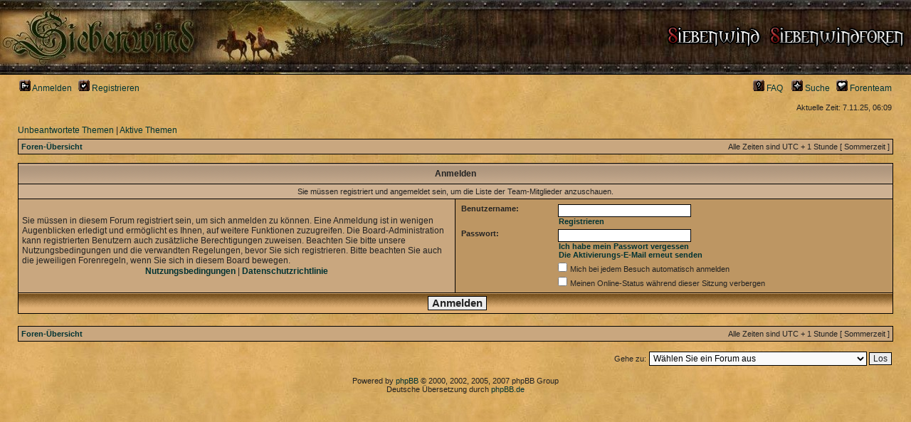

--- FILE ---
content_type: text/css
request_url: http://schnellerwind.mind.de/Foren/phpBB3/styles/siebenwind/theme/stylesheet.css
body_size: 11148
content:
/*  phpBB 3.0 Style Sheet
    --------------------------------------------------------------
	Style name:		Siebenwind
	Based on style:	subSilver2 (phpBB 3 style)
	Original author:	psoTFX and the phpBB team ( http://www.phpbb.com )
	Modified by:		Siebenwind ( http://www.siebenwind.de )
	
	Copyright Siebenwind ( http://www.siebenwind.de/ )
    --------------------------------------------------------------
*/

/* Layout
 ------------ */
* {
	/* Reset browsers default margin, padding and font sizes */
	margin: 0;
	padding: 0;
}

html {
	font-size: 110%;
}

body {
	/* Text-Sizing with ems: http://www.clagnut.com/blog/348/ */
	font-family: "Trebuchet MS", Verdana, Helvetica, Arial, sans-serif;
	color: #222222;
	background-color: #FFCC99;
	background-image: url('./images/background.jpg');
	font-size: 62.5%; /* This sets the default font size to be equivalent to 10px */
	margin: 0;
}

#wrapheader {
	min-height: 120px;
	height: auto !important;
	height: 120px;
/*	background-image: url('./images/background.gif');
	background-repeat: repeat-x;*/
/*	padding: 0 25px 15px 25px;*/
	padding: 0;
}

#wrapcentre {
	margin: 15px 25px 0 25px;
}

#wrapfooter {
	text-align: center;
	clear: both;
}

#wrapnav {
	width: 100%;
	margin: 0;
	background-color: #000000;
	border-width: 1px;
	border-style: solid;
	border-color: #000000;
}

#logodesc {
	margin-bottom: 5px;
	padding: 0;
	color: #222222;
	background-color: #000000;
	background-image: url('./images/top.jpg');
	border-bottom: 1px solid #000000;
	min-height: 101px;
	height: auto !important;
	height: 101px;
}

#menubar {
	margin: 0 25px;
}

#datebar {
	margin: 10px 25px 0 25px;
}

#findbar {
	width: 100%;
	margin: 0;
	padding: 0;
	border: 0;
}

.forumrules {
	background-color: #FFCC99;
	border-width: 1px;
	border-style: solid;
	border-color: #000000;
	padding: 4px;
	font-weight: normal;
	font-size: 1.1em;
	font-family: "Lucida Grande", Verdana, Arial, Helvetica, sans-serif;
}

.forumrules h3 {
	color: red;
}

#pageheader { }
#pagecontent { }
#pagefooter { }

#poll { }
#postrow { }
#postdata { }


/*  Text
 --------------------- */
h1 {
	color: black;
	font-family: "Trebuchet MS", Verdana, Helvetica, Arial, sans-serif;
	font-weight: bold;
	font-size: 1.8em;
	text-decoration: none;
}

h2 {
	font-family: "Trebuchet MS", Verdana, Helvetica, Arial, sans-serif;
	font-weight: bold;
	font-size: 1.5em;
	text-decoration: none;
	line-height: 120%;
}

h3 {
	font-size: 1.3em;
	font-weight: bold;
	font-family: "Trebuchet MS", Verdana, Helvetica, Arial, sans-serif;
	line-height: 120%;
}

h4 {
	margin: 0;
	font-size: 1.1em;
	font-weight: bold;
}

p {
	font-size: 1.1em;
}

p.moderators {
	margin: 0;
	float: left;
	color: black;
	font-weight: bold;
}

.rtl p.moderators {
	float: right;
}

p.linkmcp {
	margin: 0;
	float: right;
	white-space: nowrap;
}

.rtl p.linkmcp {
	float: left;
}

p.breadcrumbs {
	margin: 0;
	float: left;
	color: black;
	font-weight: bold;
	white-space: normal;
	font-size: 1em;
}

.rtl p.breadcrumbs {
	float: right;
}

p.datetime {
	margin: 0;
	float: right;
	white-space: nowrap;
	font-size: 1em;
}

.rtl p.datetime {
	float: left;
}

p.searchbar {
	padding: 2px 0;
	white-space: nowrap;
} 

p.searchbarreg {
	margin: 0;
	float: right;
	white-space: nowrap;
}

.rtl p.searchbarreg {
	float: left;
}

p.forumdesc {
	padding-bottom: 4px;
}

p.topicauthor {
	margin: 1px 0;
}

p.last_topic {
	font-weight: bold;
	margin: 1px 0;
}

p.last_post_author {
	font-weight: bold;
	margin: 1px 0;
}

p.topicdetails {
	margin: 1px 0;
}

.postreported, .postreported a:visited, .postreported a:hover, .postreported a:link, .postreported a:active {
	margin: 1px 0;
	color: red;
	font-weight:bold;
}

.postapprove, .postapprove a:visited, .postapprove a:hover, .postapprove a:link, .postapprove a:active {
	color: green;
	font-weight:bold;
}

.postapprove img, .postreported img {
	vertical-align: bottom;
}

.postauthor {
	color: #222222;
	font-size: 1.3em;
}

.postdetails {
	color: #222222;
	text-align: center;
}

.postbody {
	font-size: 1.3em;
	line-height: 1.4em;
	font-family: "Trebuchet MS", Verdana, Helvetica, Arial, sans-serif;
}

.postbody li, ol, ul {
	margin: 0 0 0 1.5em;
}

.rtl .postbody li, .rtl ol, .rtl ul {
	margin: 0 1.5em 0 0;
}

.posthilit {
	background-color: yellow;
}

.nav {
	margin: 0;
	color: black;
	font-weight: bold;
}

.pagination {
	padding: 4px;
	color: black;
	font-size: 1em;
	font-weight: bold;
}

.cattitle {
	
}

.gen {
	margin: 1px 1px;
	font-size: 1.2em;
}

.gentopbutton {
	margin-top: 50px;
}

.genmed {
	margin: 1px 1px;
	font-size: 1.1em;
}

.gensmall {
	margin: 1px 1px;
	font-size: 1em;
}

.copyright {
	color: #222222;
	font-weight: normal;
	font-family: "Trebuchet MS", Verdana, Helvetica, Arial, sans-serif;
}

.titles {
	font-family: "Trebuchet MS", Verdana, Helvetica, Arial, sans-serif;
	font-weight: bold;
	font-size: 1.3em;
	text-decoration: none;
}

.error {
	color: red;
}


/* Tables
 ------------ */
th {
	color: #222222;
	font-size: 1.1em;
	font-weight: bold;
	background-image: url('./images/cellpic3.gif');
	background-color: #CEB192;
	white-space: nowrap;
	padding: 7px 3px;
}

td {
	padding: 2px;
}
td.profile {
	padding: 4px;
}

.tablebg {
	background-color: #000000;
}

.catdiv {
	height: 28px;
	margin: 0;
	padding: 0;
	border: 0;
	/* background: white url('./images/cellpic2.jpg') repeat-y scroll top left; */
	background-image: url('./images/cellpic1.gif');
	background-color: #BD9663;
}
.rtl .catdiv {
	/* background: white url('./images/cellpic2_rtl.jpg') repeat-y scroll top right; */
	background-color: #C9A77F;
}

.cat {
	height: 28px;
	margin: 0;
	padding: 0;
	border: 0;
	background-color: #BD9663;
	background-image: url('./images/cellpic1.gif');
	text-indent: 4px;
	font-size: 1.2em;
}

.row1 {
	background-color: #C9A77F;
	padding: 4px;
}

.row2 {
	background-color: #BD9663;
	padding: 4px;
}

.row3 {
	background-color: #CEB192;
	padding: 4px;
}

.row_reason {
	background-color: #CEB192;
	background-image: url('./images/cellpic3.gif');
	padding: 4px;
}

.spacer {
	background-color: #CEB192;
}

hr {
	height: 1px;
	border-width: 0;
	background-color: #000000;
	color: #000000;
}

.legend {
	text-align:center;
	margin: 0 auto;
}

/* Links
 ------------ */
.row1 a:link {
	color: #003333;
	font-weight: bold;
	text-decoration: none;
}

.row2 a:link {
	color: #003333;
	font-weight: bold;
	text-decoration: none;
}

.row1 a:active,
.row1 a:visited {
	color: #003333;
	font-weight: bold;
	text-decoration: none;
}

.row2 a:active,
.row2 a:visited {
	color: #003333;
	font-weight: bold;
	text-decoration: none;
}

.row1 a:hover {
	color: #003333;
	font-weight: bold;
	text-decoration: underline;
}

.row2 a:hover {
	color: #003333;
	font-weight: bold;
	text-decoration: underline;
}


a:link {
	color: #003333;
	text-decoration: none;
}

a:active,
a:visited {
	color: #003333;
	text-decoration: none;
}

a:hover {
	color: #003333;
	text-decoration: underline;
}

a.forumlink {
	color: #003333;
	font-weight: bold;
	font-family: "Trebuchet MS", Verdana, Helvetica, Arial, sans-serif;
	font-size: 1.2em;
}

a.topictitle {
	margin: 1px 0;
	font-family: "Trebuchet MS", Verdana, Helvetica, Arial, sans-serif;
	font-weight: bold;
	font-size: 1.2em;
}

a.topictitle:visited {
	color: #003333;
	text-decoration: none;
}

th a,
th a:visited {
	color: #003333 !important;
	text-decoration: none;
}

th a:hover {
	text-decoration: underline;
}


/* Form Elements
 ------------ */
form {
	margin: 0;
	padding: 0;
	border: 0;
}

input {
	color: #222222;
	font-family: "Trebuchet MS", Verdana, Helvetica, Arial, sans-serif;
	font-size: 1.1em;
	font-weight: normal;
	padding: 1px;
	border: 1px solid #000000;
	background-color: #FAFAFA;
}

textarea {
	background-color: #FAFAFA;
	color: #222222;
	font-family: "Trebuchet MS", Verdana, Helvetica, Arial, sans-serif;
	font-size: 1.3em; 
	line-height: 1.4em;
	font-weight: normal;
	border: 1px solid #000000;
	padding: 2px;
}

select {
	color: #000000;
	background-color: #FAFAFA;
	font-family: "Trebuchet MS", Verdana, Helvetica, Arial, sans-serif;
	font-size: 1.1em;
	font-weight: normal;
	border: 1px solid #000000;
	padding: 1px;
}

option {
	padding: 0 1em 0 0;
}

option.disabled-option {
	color: graytext;
}

.rtl option {
	padding: 0 0 0 1em;
}

input.radio {
	border: none;
	background-color: transparent;
}

.post {
	background-color: white;
	border-style: solid;
	border-width: 1px;
}

.btnbbcode {
	color: #000000;
	font-weight: normal;
	font-size: 1.1em;
	font-family: "Trebuchet MS", Verdana, Helvetica, Arial, sans-serif;
	background-color: #EFEFEF;
	border: 1px solid #000000;
}

.btnmain {
	font-weight: bold;
	background-color: #ECECEC;
	border: 1px solid #000000;
	cursor: pointer;
	padding: 1px 5px;
	font-size: 1.1em;
}

.btnlite {
	font-weight: normal;
	background-color: #ECECEC;
	border: 1px solid #000000;
	cursor: pointer;
	padding: 1px 5px;
	font-size: 1.1em;
}

.btnfile {
	font-weight: normal;
	background-color: #ECECEC;
	border: 1px solid #000000;
	padding: 1px 5px;
	font-size: 1.1em;
}

.helpline {
	background-color: #BD9663;
	border-style: none;
}


/* BBCode
 ------------ */
.quotetitle, .attachtitle {
	margin: 10px 5px 0 5px;
	padding: 4px;
	border-width: 1px 1px 1px 1px;
	border-style: solid;
	border-color: #000000;
	color: #222222;
	background-color: #FFCC99;
	background-image: url('./images/cellpic3.gif');
	font-size: 0.85em;
	font-weight: bold;
}

.quotetitle .quotetitle {
	font-size: 1em;
}

.quotecontent, .attachcontent {
	margin: 0 5px 10px 5px;
	padding: 5px;
	border-color: #000000;
	border-width: 0 1px 1px 1px;
	border-style: solid;
	font-weight: normal;
	font-size: 1em;
	line-height: 1.4em;
	font-family: "Trebuchet MS", Verdana, Helvetica, Arial, sans-serif;
	background-color: #CEB192;
	color: #222222;
}

.attachcontent {
	font-size: 0.85em;
}

.codetitle {
	margin: 10px 5px 0 5px;
	padding: 2px 4px;
	border-width: 1px 1px 1px 1px;
	border-style: solid;
	border-color: #000000;
	color: #222222;
	background-color: #FFCC99;
	background-image: url('./images/cellpic3.gif');
	font-family: "Trebuchet MS", Verdana, Helvetica, Arial, sans-serif;
	font-size: 0.8em;
}

.codecontent {
	direction: ltr;
	margin: 0 5px 10px 5px;
	padding: 5px;
	border-color: #000000;
	border-width: 0 1px 1px 1px;
	border-style: solid;
	font-weight: normal;
	color: #222222;
	font-size: 0.85em;
	font-family: Monaco, 'Courier New', monospace;
	background-color: #CEB192;
}

.syntaxbg {
	color: #FFFFFF;
}

.syntaxcomment {
	color: #FF8000;
}

.syntaxdefault {
	color: #0000BB;
}

.syntaxhtml {
	color: #000000;
}

.syntaxkeyword {
	color: #007700;
}

.syntaxstring {
	color: #DD0000;
}


/* Private messages
 ------------------ */
.pm_marked_colour {
	background-color: #ff9900;
}

.pm_replied_colour {
	background-color: #3366cc;
}

.pm_friend_colour {
	background-color: #007700;
}

.pm_foe_colour {
	background-color: #DD0000;
}


/* Misc
 ------------ */
img {
	border: none;
}

.sep {
	color: black;
	background-color: #FFA34F;
}

table.colortable td {
	padding: 0;
}

pre {
	font-size: 1.1em;
	font-family: Monaco, 'Courier New', monospace;
}

.nowrap {
	white-space: nowrap;
}

.username-coloured {
	font-weight: bold;
}